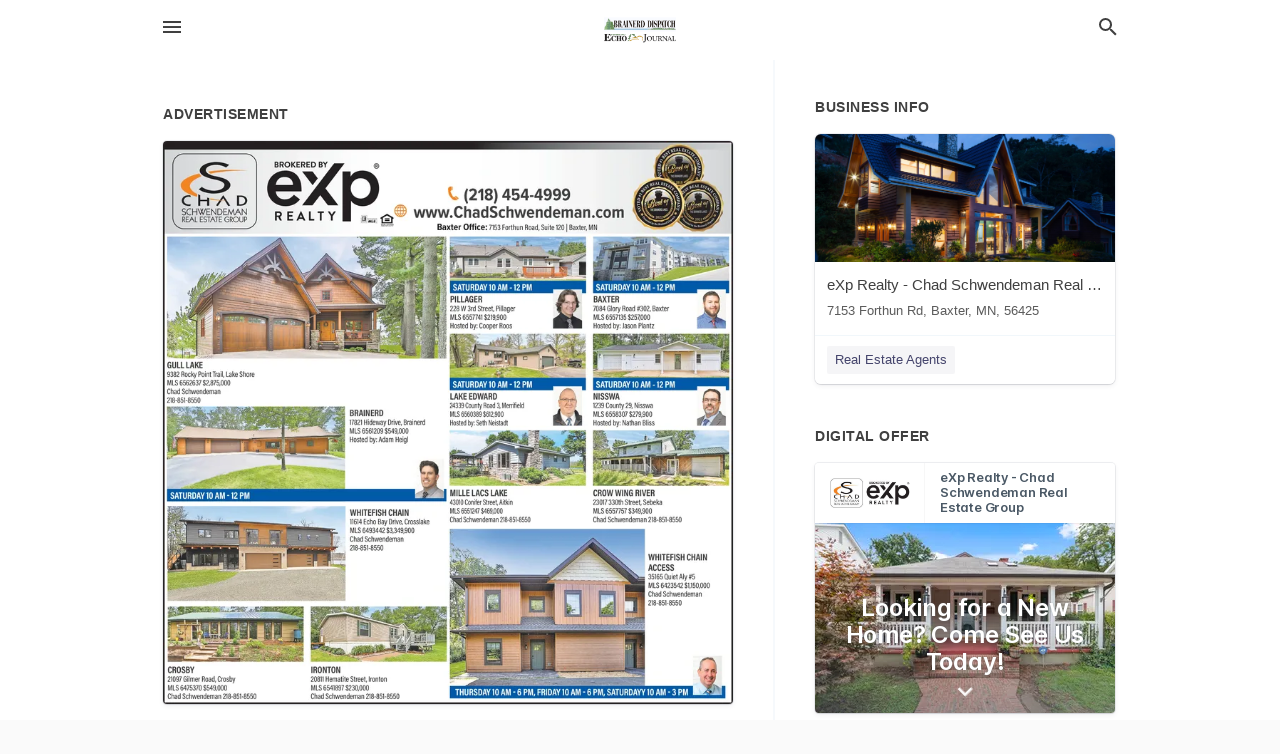

--- FILE ---
content_type: text/html; charset=utf-8
request_url: https://local.brainerddispatch.com/baxter-us-mn/exp-realty-chad-schwendeman-real-estate-group-218-454-4999/2024-07-12-12685495-s-chad-schwendeman-real-estate-group-brokered-by-exp-realty-218-454-4999-www-dot-chadschwendeman-dot-com-baxter-office-7153-forthun-road-suite-120-baxter-mn-gull-lake-9382-rocky-point-trail-lake-shore-mls-6562637-2875-dollars-000-chad-s
body_size: 8886
content:
<!DOCTYPE html>
<html lang="en" data-acm-directory="false">
  <head>
    <meta charset="utf-8">
    <meta name="viewport" content="initial-scale=1, width=device-width" />
    <!-- PWA Meta Tags -->
    <meta name="apple-mobile-web-app-capable" content="yes">
    <meta name="apple-mobile-web-app-status-bar-style" content="black-translucent">
    <meta name="apple-mobile-web-app-title" content="FRIDAY, JULY 12, 2024 Ad - eXp Realty - Chad Schwendeman Real Estate Group - Brainerd Dispatch">
    <link rel="apple-touch-icon" href="/directory-favicon.ico" />
    <!-- Primary Meta Tags -->
    <title>FRIDAY, JULY 12, 2024 Ad - eXp Realty - Chad Schwendeman Real Estate Group - Brainerd Dispatch</title>
    <meta name="title" content="FRIDAY, JULY 12, 2024 Ad - eXp Realty - Chad Schwendeman Real Estate Group - Brainerd Dispatch">
    <meta name="description" content="Real Estate Agents in 7153 Forthun Rd, Baxter, MN 56425">
    <link rel="shortcut icon" href="/directory-favicon.ico" />
    <meta itemprop="image" content="https://storage.googleapis.com/ownlocal-adforge-production/ads/12685495/large_images.webp">

    <!-- Open Graph / Facebook -->
    <meta property="og:url" content="https://local.brainerddispatch.com/baxter-us-mn/exp-realty-chad-schwendeman-real-estate-group-218-454-4999/[base64]">
    <meta property="og:type" content="website">
    <meta property="og:title" content="FRIDAY, JULY 12, 2024 Ad - eXp Realty - Chad Schwendeman Real Estate Group - Brainerd Dispatch">
    <meta property="og:description" content="Real Estate Agents in 7153 Forthun Rd, Baxter, MN 56425">
    <meta property="og:image" content="https://storage.googleapis.com/ownlocal-adforge-production/ads/12685495/large_images.webp">

    <!-- Twitter -->
    <meta property="twitter:url" content="https://local.brainerddispatch.com/baxter-us-mn/exp-realty-chad-schwendeman-real-estate-group-218-454-4999/[base64]">
    <meta property="twitter:title" content="FRIDAY, JULY 12, 2024 Ad - eXp Realty - Chad Schwendeman Real Estate Group - Brainerd Dispatch">
    <meta property="twitter:description" content="Real Estate Agents in 7153 Forthun Rd, Baxter, MN 56425">
    <meta property="twitter:image" content="https://storage.googleapis.com/ownlocal-adforge-production/ads/12685495/large_images.webp">
    <meta property="twitter:card" content="summary_large_image">


    <!-- Google Search Console -->
      <meta name="google-site-verification" content="jFd-5NQeu_Fxq_UnARl5al_9slnNhHKT1LBHT_qimOg" />


    <!-- Other Assets -->
      <link rel="stylesheet" href="https://unpkg.com/leaflet@1.6.0/dist/leaflet.css" integrity="sha512-xwE/Az9zrjBIphAcBb3F6JVqxf46+CDLwfLMHloNu6KEQCAWi6HcDUbeOfBIptF7tcCzusKFjFw2yuvEpDL9wQ==" crossorigin=""/>


    <!-- Google Analytics -->

    <link rel="stylesheet" media="screen" href="/assets/directory/index-625ebbc43c213a1a95e97871809bb1c7c764b7e3acf9db3a90d549597404474f.css" />
      <meta name="google-site-verification" content="oFeymWvM-ndSoPY1VcntrLMmuo7GgZkYWLEl7-LqrZY" />


    <script>
//<![CDATA[

      const MESEARCH_KEY = "";

//]]>
</script>
      <script src="/assets/directory/resources/jquery.min-a4ef3f56a89b3569946388ef171b1858effcfc18c06695b3b9cab47996be4986.js"></script>
      <link rel="stylesheet" media="screen" href="/assets/directory/materialdesignicons.min-aafad1dc342d5f4be026ca0942dc89d427725af25326ef4881f30e8d40bffe7e.css" />
  </head>

  <body class="preload" data-theme="">


    <style>
      :root {
        --color-link-alt: #6772E5 !important;
      }
    </style>

    <div class="blocker-banner" id="blocker-banner" style="display: none;">
      <div class="blocker-banner-interior">
        <span class="icon mdi mdi-alert"></span>
        <div class="blocker-banner-title">We notice you're using an ad blocker.</div>
        <div class="blocker-banner-text">Since the purpose of this site is to display digital ads, please disable your ad blocker to prevent content from breaking.</div>
        <span class="close mdi mdi-close"></span>
      </div>
    </div>

    <div class="wrapper">
      <div class="header ">
  <div class="header-main">
    <div class="container ">
      <style>
  body {
    font-family: "Arial", sans-serif;
  }
</style>
<a class="logo" href=/ aria-label="Business logo clickable to go to the home page">
    <img src="https://assets.secure.ownlocal.com/img/logos/1813/original_logos.png?1471468731" alt="Brainerd Dispatch">
</a>
<a class="mdi main-nav-item mdi-menu menu-container" aria-label="hamburger menu" aria-expanded="false" href="."></a>
<a class="mdi main-nav-item search-icon" style="right: 20px;left: auto;" href="." title="Search business collapsed">
  <svg class="magnify-icon" xmlns="http://www.w3.org/2000/svg" width="1em" height="1em" viewBox="0 0 24 24">
    <path fill="#404040" d="M9.5 3A6.5 6.5 0 0 1 16 9.5c0 1.61-.59 3.09-1.56 4.23l.27.27h.79l5 5l-1.5 1.5l-5-5v-.79l-.27-.27A6.52 6.52 0 0 1 9.5 16A6.5 6.5 0 0 1 3 9.5A6.5 6.5 0 0 1 9.5 3m0 2C7 5 5 7 5 9.5S7 14 9.5 14S14 12 14 9.5S12 5 9.5 5" />
  </svg>
  <svg class="ex-icon" xmlns="http://www.w3.org/2000/svg" width="1em" height="1em" viewBox="0 0 24 24">
    <path fill="#404040" d="M6.4 19L5 17.6l5.6-5.6L5 6.4L6.4 5l5.6 5.6L17.6 5L19 6.4L13.4 12l5.6 5.6l-1.4 1.4l-5.6-5.6z" />
  </svg>
</a>
<ul class="nav">
  <li><a href="/" aria-label="directory home"><span class="mdi mdi-home"></span><span>Directory Home</span></a></li>
  <li><a href="/shop-local" aria-label="shop local"><span class="mdi mdi-storefront"></span><span>Shop Local</span></a></li>
  <li>
    <li><a href="/offers" aria-label="offers"><span class="mdi mdi-picture-in-picture-top-right"></span><span>Offers</span></a></li>
    <li><a href="/ads" aria-label="printed ads"><span class="mdi mdi-newspaper"></span><span>Print Ads</span></a></li>
  <li><a href="/categories" aria-label="categories"><span class="mdi mdi-layers-outline"></span><span>Categories</span></a></li>
  <li>
    <a href="http://www.brainerddispatch.com/"  aria-label="newspaper name">
      <span class="mdi mdi-home-outline"></span><span>Brainerd Dispatch</span>
    </a>
  </li>
</ul>
<div class="header-search">
  <svg xmlns="http://www.w3.org/2000/svg" width="20px" height="20px" viewBox="0 2 25 25">
    <path fill="#404040" d="M9.5 3A6.5 6.5 0 0 1 16 9.5c0 1.61-.59 3.09-1.56 4.23l.27.27h.79l5 5l-1.5 1.5l-5-5v-.79l-.27-.27A6.52 6.52 0 0 1 9.5 16A6.5 6.5 0 0 1 3 9.5A6.5 6.5 0 0 1 9.5 3m0 2C7 5 5 7 5 9.5S7 14 9.5 14S14 12 14 9.5S12 5 9.5 5"></path>
  </svg>
    <form action="/businesses" accept-charset="UTF-8" method="get">
      <input class="search-box" autocomplete="off" type="text" placeholder="Search for businesses" name="q" value="" />
</form></div>

    </div>
  </div>
</div>


      <link rel="stylesheet" media="screen" href="/assets/directory/ads-8d4cbb0ac9ea355c871c5182567aa0470af4806c8332c30d07bd3d73e02b9029.css" />

<div class="page">
        <div id="details_ad_entity" class="columns" data-entity-id=12685495 data-entity-type="ad" data-controller="ads" data-action="show">
  <div class="column left-column">
    <div class="block">
      <div class="block-interior">
        <h3><span class="translation_missing" title="translation missing: en.directory.advertisement">Advertisement</span></h3>
        <img class="promo" src="https://assets.secure.ownlocal.com/img/uploads/12685495/large_images.webp" alt="Ad promo image large">
      </div>
    </div>
    <div class="block">
      <div class="block-interior">
          <ul class="specs">
              <li>
                  <h3>Published Date</h3>
                  <span>July 12, 2024</span>
                    <div class="expired-note">
                      This ad was originally published on this date and may contain an offer that is no longer valid. 
                      To learn more about this business and its most recent offers, 
                      <a href="/baxter-mn/exp-realty-chad-schwendeman-real-estate-group-218-454-4999">click here</a>.
                    </div>
              </li>
          </ul>
        </div>
      </div>
      <div class="block">
        <div class="block-interior">
          <div class="promo-text">
            <h3>Ad Text</h3>
            <div class="promo-text-interior">
            <p>S
CHAD
SCHWENDEMAN
REAL ESTATE GROUP
BROKERED BY
exp
REALTY
(218) 454-4999
www.ChadSchwendeman.com
Baxter Office: 7153 Forthun Road, Suite 120 | Baxter, MN
GULL LAKE
9382 Rocky Point Trail, Lake Shore
MLS 6562637 $2,875,000
Chad Schwendeman
218-851-8550
BEST REAL
ESTATE
Best of
Beat of
SATURDAY 10 AM - 12 PM
PILLAGER
228 W 3rd Street, Pillager
MLS 6557741 $219,900
Hosted by: Cooper Roos
SATURDAY 10 AM - 12 PM
BAXTER
7084 Glory Road #302, Baxter
MLS 6557135 $257000
Hosted by: Jason Plantz
BRAINERD
17821 Hideway Drive, Brainerd
MLS 6561209 $549,000
Hosted by: Adam Heigl
SATURDAY 10 AM-12 PM
LAKE EDWARD
24339 County Road 3, Merrifield
MLS 6560389 $612,900
Hosted by: Seth Neistadt
SATURDAY 10 AM - 12 PM
NISSWA
1239 County 29, Nisswa
MLS 6558307 $279,900
Hosted by: Nathan Bliss
SATURDAY 10 AM - 12 PM
WHITEFISH CHAIN
11614 Echo Bay Drive, Crosslake
MLS 6493442 $3,349,900
Chad Schwendeman
218-851-8550
MILLE LACS LAKE
43010 Conifer Street, Aitkin
MLS 6551247 $469,000
Chad Schwendeman 218-851-8550
CROW WING RIVER
23017 330th Street, Sebeka
MLS 6557757 $349,900
Chad Schwendeman 218-851-8550
WHITEFISH CHAIN
ACCESS
35165 Quiet Aly #5
MLS 6423542 $1,150,000
Chad Schwendeman
218-851-8550
CROSBY
21097 Gilmer Road, Crosby
MLS 6475370 $549,000
Chad Schwendeman 218-851-8550
IRONTON
20811 Hematite Street, Ironton
MLS 6541897 $230,000
Chad Schwendeman 218-851-8550
THURSDAY 10 AM - 6 PM, FRIDAY 10 AM - 6 PM, SATURDAYY 10 AM - 3 PM S CHAD SCHWENDEMAN REAL ESTATE GROUP BROKERED BY exp REALTY ( 218 ) 454-4999 www.ChadSchwendeman.com Baxter Office : 7153 Forthun Road , Suite 120 | Baxter , MN GULL LAKE 9382 Rocky Point Trail , Lake Shore MLS 6562637 $ 2,875,000 Chad Schwendeman 218-851-8550 BEST REAL ESTATE Best of Beat of SATURDAY 10 AM - 12 PM PILLAGER 228 W 3rd Street , Pillager MLS 6557741 $ 219,900 Hosted by : Cooper Roos SATURDAY 10 AM - 12 PM BAXTER 7084 Glory Road # 302 , Baxter MLS 6557135 $ 257000 Hosted by : Jason Plantz BRAINERD 17821 Hideway Drive , Brainerd MLS 6561209 $ 549,000 Hosted by : Adam Heigl SATURDAY 10 AM - 12 PM LAKE EDWARD 24339 County Road 3 , Merrifield MLS 6560389 $ 612,900 Hosted by : Seth Neistadt SATURDAY 10 AM - 12 PM NISSWA 1239 County 29 , Nisswa MLS 6558307 $ 279,900 Hosted by : Nathan Bliss SATURDAY 10 AM - 12 PM WHITEFISH CHAIN 11614 Echo Bay Drive , Crosslake MLS 6493442 $ 3,349,900 Chad Schwendeman 218-851-8550 MILLE LACS LAKE 43010 Conifer Street , Aitkin MLS 6551247 $ 469,000 Chad Schwendeman 218-851-8550 CROW WING RIVER 23017 330th Street , Sebeka MLS 6557757 $ 349,900 Chad Schwendeman 218-851-8550 WHITEFISH CHAIN ACCESS 35165 Quiet Aly # 5 MLS 6423542 $ 1,150,000 Chad Schwendeman 218-851-8550 CROSBY 21097 Gilmer Road , Crosby MLS 6475370 $ 549,000 Chad Schwendeman 218-851-8550 IRONTON 20811 Hematite Street , Ironton MLS 6541897 $ 230,000 Chad Schwendeman 218-851-8550 THURSDAY 10 AM - 6 PM , FRIDAY 10 AM - 6 PM , SATURDAYY 10 AM - 3 PM</p>
          </div>
        </div>
      </div>
    </div>
  </div>
  <div class="column right-column">
    <div class="block">
      <div class="block-interior">
          <h3>Business Info</h3>
          <ul id="businesses_entity" class="cards" style="margin-bottom: 15px;">
              
<li class="" data-entity-id="69386737" data-name="eXp Realty - Chad Schwendeman Real Estate Group" data-entity-type="business" data-controller="ads" data-action="show">
  <a itemscope itemtype="http://schema.org/LocalBusiness" class="card-top" href="/baxter-mn/exp-realty-chad-schwendeman-real-estate-group-218-454-4999" title="eXp Realty - Chad Schwendeman Real Estate Group" aria-label="eXp Realty - Chad Schwendeman Real Estate Group 7153 Forthun Rd, Baxter, MN, 56425" >
    <div
      class="image "
        style= "background-image: url('https://storage.googleapis.com/ownlocal-adforge-production/backgrounds/bank/photo-1568605114967-8130f3a36994/full.webp');"
    >
    </div>
    <div class="card-info">
      <div itemprop="name" class="name">eXp Realty - Chad Schwendeman Real Estate Group</div>
      <span itemprop="address" itemscope itemtype="http://schema.org/PostalAddress">
        <div itemprop="streetAddress" class="details">7153 Forthun Rd, Baxter, MN, 56425</div>
      </span>
    </div>
  </a>
  <div class="card-bottom">

    
<a class="tag" href="/categories/real-estate/real-estate-agents">
  Real Estate Agents
</a>

  </div>
</li>

          </ul>
        <h3>Digital Offer</h3>
          <ul id="offers_entity">
            <li data-entity-id="2000265" data-entity-type="origami" data-controller="ads" data-action="show">
              <div class="origami">
  <iframe src="https://origami.secure.ownlocal.com/origami_unit/index.html?id=08d8c82b-074b-427c-bcad-fb06a723aec2&amp;adType=origami" title='Origami widget number: 2000265' ></iframe>
</div>

            </li>
          </ul>
      </div>
    </div>
  </div>
  <div class="clear">
  </div>
</div>



        <section>
            
<section>
  <div class="container">
    <h2>OTHER PRINT ADS</h2>
    <div id="carouselads" class="cards carousel promos">
      <div title="left arrow icon" class="control previous"><span class="mdi"><svg xmlns="http://www.w3.org/2000/svg" width="1em" height="1em" viewBox="0 0 24 24"><path fill="currentColor" d="M15.41 16.58L10.83 12l4.58-4.59L14 6l-6 6l6 6z"/></svg></span></div>
      <div title="right arrow icon" class="control next"><span class="mdi"><svg xmlns="http://www.w3.org/2000/svg" width="1em" height="1em" viewBox="0 0 24 24"><path fill="currentColor" d="M8.59 16.58L13.17 12L8.59 7.41L10 6l6 6l-6 6z"/></svg></span></div>
      <div class="stage active">
        <ul id="ads_entity">
          
<li data-entity-id="12951211" data-entity-type="ad" data-controller="ads" data-action="show">
  <a class="card-top" href="/baxter-mn/exp-realty-chad-schwendeman-real-estate-group-218-454-4999/[base64]" aria-label="01/16/26">
    <div class="image "
        style="background-image: url('https://assets.secure.ownlocal.com/img/uploads/12951211/hover_images.webp');"
    ></div>
    <div class="card-info">
      <div
        class="details"
        data-ad-start-date='01/16/26'
        data-business-name='eXp Realty - Chad Schwendeman Real Estate Group'
        data-business-address='7153 Forthun Rd'
        data-business-city='Baxter'
        data-business-state='MN'
        data-business-phone='+12184544999'
        data-business-website='https://chadschwendeman.com/'
        data-business-profile='/baxter-mn/exp-realty-chad-schwendeman-real-estate-group-218-454-4999'
      >
        <span class="mdi mdi-calendar"></span>01/16/26
      </div>
    </div>
  </a>
</li>

<li data-entity-id="12947828" data-entity-type="ad" data-controller="ads" data-action="show">
  <a class="card-top" href="/baxter-mn/exp-realty-chad-schwendeman-real-estate-group-218-454-4999/[base64]" aria-label="01/09/26">
    <div class="image "
        style="background-image: url('https://assets.secure.ownlocal.com/img/uploads/12947828/hover_images.webp');"
    ></div>
    <div class="card-info">
      <div
        class="details"
        data-ad-start-date='01/09/26'
        data-business-name='eXp Realty - Chad Schwendeman Real Estate Group'
        data-business-address='7153 Forthun Rd'
        data-business-city='Baxter'
        data-business-state='MN'
        data-business-phone='+12184544999'
        data-business-website='https://chadschwendeman.com/'
        data-business-profile='/baxter-mn/exp-realty-chad-schwendeman-real-estate-group-218-454-4999'
      >
        <span class="mdi mdi-calendar"></span>01/09/26
      </div>
    </div>
  </a>
</li>

<li data-entity-id="12944637" data-entity-type="ad" data-controller="ads" data-action="show">
  <a class="card-top" href="/baxter-mn/exp-realty-chad-schwendeman-real-estate-group-218-454-4999/[base64]" aria-label="01/02/26">
    <div class="image "
        style="background-image: url('https://assets.secure.ownlocal.com/img/uploads/12944637/hover_images.webp');"
    ></div>
    <div class="card-info">
      <div
        class="details"
        data-ad-start-date='01/02/26'
        data-business-name='eXp Realty - Chad Schwendeman Real Estate Group'
        data-business-address='7153 Forthun Rd'
        data-business-city='Baxter'
        data-business-state='MN'
        data-business-phone='+12184544999'
        data-business-website='https://chadschwendeman.com/'
        data-business-profile='/baxter-mn/exp-realty-chad-schwendeman-real-estate-group-218-454-4999'
      >
        <span class="mdi mdi-calendar"></span>01/02/26
      </div>
    </div>
  </a>
</li>

<li data-entity-id="12942721" data-entity-type="ad" data-controller="ads" data-action="show">
  <a class="card-top" href="/baxter-mn/exp-realty-chad-schwendeman-real-estate-group-218-454-4999/[base64]" aria-label="12/26/25">
    <div class="image "
        style="background-image: url('https://assets.secure.ownlocal.com/img/uploads/12942721/hover_images.webp');"
    ></div>
    <div class="card-info">
      <div
        class="details"
        data-ad-start-date='12/26/25'
        data-business-name='eXp Realty - Chad Schwendeman Real Estate Group'
        data-business-address='7153 Forthun Rd'
        data-business-city='Baxter'
        data-business-state='MN'
        data-business-phone='+12184544999'
        data-business-website='https://chadschwendeman.com/'
        data-business-profile='/baxter-mn/exp-realty-chad-schwendeman-real-estate-group-218-454-4999'
      >
        <span class="mdi mdi-calendar"></span>12/26/25
      </div>
    </div>
  </a>
</li>

<li data-entity-id="12940353" data-entity-type="ad" data-controller="ads" data-action="show">
  <a class="card-top" href="/baxter-mn/exp-realty-chad-schwendeman-real-estate-group-218-454-4999/[base64]" aria-label="12/19/25">
    <div class="image "
        style="background-image: url('https://assets.secure.ownlocal.com/img/uploads/12940353/hover_images.webp');"
    ></div>
    <div class="card-info">
      <div
        class="details"
        data-ad-start-date='12/19/25'
        data-business-name='eXp Realty - Chad Schwendeman Real Estate Group'
        data-business-address='7153 Forthun Rd'
        data-business-city='Baxter'
        data-business-state='MN'
        data-business-phone='+12184544999'
        data-business-website='https://chadschwendeman.com/'
        data-business-profile='/baxter-mn/exp-realty-chad-schwendeman-real-estate-group-218-454-4999'
      >
        <span class="mdi mdi-calendar"></span>12/19/25
      </div>
    </div>
  </a>
</li>

        </ul>
      </div>
        <div class="stage">
          <ul id="ads_entity">
            
<li data-entity-id="12936374" data-entity-type="ad" data-controller="ads" data-action="show">
  <a class="card-top" href="/baxter-mn/exp-realty-chad-schwendeman-real-estate-group-218-454-4999/[base64]" aria-label="12/12/25">
    <div class="image "
        style="background-image: url('https://assets.secure.ownlocal.com/img/uploads/12936374/hover_images.webp');"
    ></div>
    <div class="card-info">
      <div
        class="details"
        data-ad-start-date='12/12/25'
        data-business-name='eXp Realty - Chad Schwendeman Real Estate Group'
        data-business-address='7153 Forthun Rd'
        data-business-city='Baxter'
        data-business-state='MN'
        data-business-phone='+12184544999'
        data-business-website='https://chadschwendeman.com/'
        data-business-profile='/baxter-mn/exp-realty-chad-schwendeman-real-estate-group-218-454-4999'
      >
        <span class="mdi mdi-calendar"></span>12/12/25
      </div>
    </div>
  </a>
</li>

<li data-entity-id="12931957" data-entity-type="ad" data-controller="ads" data-action="show">
  <a class="card-top" href="/baxter-mn/exp-realty-chad-schwendeman-real-estate-group-218-454-4999/[base64]" aria-label="12/05/25">
    <div class="image "
        style="background-image: url('https://assets.secure.ownlocal.com/img/uploads/12931957/hover_images.webp');"
    ></div>
    <div class="card-info">
      <div
        class="details"
        data-ad-start-date='12/05/25'
        data-business-name='eXp Realty - Chad Schwendeman Real Estate Group'
        data-business-address='7153 Forthun Rd'
        data-business-city='Baxter'
        data-business-state='MN'
        data-business-phone='+12184544999'
        data-business-website='https://chadschwendeman.com/'
        data-business-profile='/baxter-mn/exp-realty-chad-schwendeman-real-estate-group-218-454-4999'
      >
        <span class="mdi mdi-calendar"></span>12/05/25
      </div>
    </div>
  </a>
</li>

<li data-entity-id="12927890" data-entity-type="ad" data-controller="ads" data-action="show">
  <a class="card-top" href="/baxter-mn/exp-realty-chad-schwendeman-real-estate-group-218-454-4999/[base64]" aria-label="11/28/25">
    <div class="image "
        style="background-image: url('https://assets.secure.ownlocal.com/img/uploads/12927890/hover_images.webp');"
    ></div>
    <div class="card-info">
      <div
        class="details"
        data-ad-start-date='11/28/25'
        data-business-name='eXp Realty - Chad Schwendeman Real Estate Group'
        data-business-address='7153 Forthun Rd'
        data-business-city='Baxter'
        data-business-state='MN'
        data-business-phone='+12184544999'
        data-business-website='https://chadschwendeman.com/'
        data-business-profile='/baxter-mn/exp-realty-chad-schwendeman-real-estate-group-218-454-4999'
      >
        <span class="mdi mdi-calendar"></span>11/28/25
      </div>
    </div>
  </a>
</li>

<li data-entity-id="12923147" data-entity-type="ad" data-controller="ads" data-action="show">
  <a class="card-top" href="/baxter-mn/exp-realty-chad-schwendeman-real-estate-group-218-454-4999/[base64]" aria-label="11/21/25">
    <div class="image "
        style="background-image: url('https://assets.secure.ownlocal.com/img/uploads/12923147/hover_images.webp');"
    ></div>
    <div class="card-info">
      <div
        class="details"
        data-ad-start-date='11/21/25'
        data-business-name='eXp Realty - Chad Schwendeman Real Estate Group'
        data-business-address='7153 Forthun Rd'
        data-business-city='Baxter'
        data-business-state='MN'
        data-business-phone='+12184544999'
        data-business-website='https://chadschwendeman.com/'
        data-business-profile='/baxter-mn/exp-realty-chad-schwendeman-real-estate-group-218-454-4999'
      >
        <span class="mdi mdi-calendar"></span>11/21/25
      </div>
    </div>
  </a>
</li>

<li data-entity-id="12918460" data-entity-type="ad" data-controller="ads" data-action="show">
  <a class="card-top" href="/baxter-mn/exp-realty-chad-schwendeman-real-estate-group-218-454-4999/[base64]" aria-label="11/14/25">
    <div class="image "
        style="background-image: url('https://assets.secure.ownlocal.com/img/uploads/12918460/hover_images.webp');"
    ></div>
    <div class="card-info">
      <div
        class="details"
        data-ad-start-date='11/14/25'
        data-business-name='eXp Realty - Chad Schwendeman Real Estate Group'
        data-business-address='7153 Forthun Rd'
        data-business-city='Baxter'
        data-business-state='MN'
        data-business-phone='+12184544999'
        data-business-website='https://chadschwendeman.com/'
        data-business-profile='/baxter-mn/exp-realty-chad-schwendeman-real-estate-group-218-454-4999'
      >
        <span class="mdi mdi-calendar"></span>11/14/25
      </div>
    </div>
  </a>
</li>

          </ul>
        </div>
        <div class="stage">
          <ul id="ads_entity">
            
<li data-entity-id="12914023" data-entity-type="ad" data-controller="ads" data-action="show">
  <a class="card-top" href="/baxter-mn/exp-realty-chad-schwendeman-real-estate-group-218-454-4999/[base64]" aria-label="11/07/25">
    <div class="image "
        style="background-image: url('https://assets.secure.ownlocal.com/img/uploads/12914023/hover_images.webp');"
    ></div>
    <div class="card-info">
      <div
        class="details"
        data-ad-start-date='11/07/25'
        data-business-name='eXp Realty - Chad Schwendeman Real Estate Group'
        data-business-address='7153 Forthun Rd'
        data-business-city='Baxter'
        data-business-state='MN'
        data-business-phone='+12184544999'
        data-business-website='https://chadschwendeman.com/'
        data-business-profile='/baxter-mn/exp-realty-chad-schwendeman-real-estate-group-218-454-4999'
      >
        <span class="mdi mdi-calendar"></span>11/07/25
      </div>
    </div>
  </a>
</li>

<li data-entity-id="12909360" data-entity-type="ad" data-controller="ads" data-action="show">
  <a class="card-top" href="/baxter-mn/exp-realty-chad-schwendeman-real-estate-group-218-454-4999/[base64]" aria-label="10/31/25">
    <div class="image "
        style="background-image: url('https://assets.secure.ownlocal.com/img/uploads/12909360/hover_images.webp');"
    ></div>
    <div class="card-info">
      <div
        class="details"
        data-ad-start-date='10/31/25'
        data-business-name='eXp Realty - Chad Schwendeman Real Estate Group'
        data-business-address='7153 Forthun Rd'
        data-business-city='Baxter'
        data-business-state='MN'
        data-business-phone='+12184544999'
        data-business-website='https://chadschwendeman.com/'
        data-business-profile='/baxter-mn/exp-realty-chad-schwendeman-real-estate-group-218-454-4999'
      >
        <span class="mdi mdi-calendar"></span>10/31/25
      </div>
    </div>
  </a>
</li>

<li data-entity-id="12905073" data-entity-type="ad" data-controller="ads" data-action="show">
  <a class="card-top" href="/baxter-mn/exp-realty-chad-schwendeman-real-estate-group-218-454-4999/[base64]" aria-label="10/24/25">
    <div class="image "
        style="background-image: url('https://assets.secure.ownlocal.com/img/uploads/12905073/hover_images.webp');"
    ></div>
    <div class="card-info">
      <div
        class="details"
        data-ad-start-date='10/24/25'
        data-business-name='eXp Realty - Chad Schwendeman Real Estate Group'
        data-business-address='7153 Forthun Rd'
        data-business-city='Baxter'
        data-business-state='MN'
        data-business-phone='+12184544999'
        data-business-website='https://chadschwendeman.com/'
        data-business-profile='/baxter-mn/exp-realty-chad-schwendeman-real-estate-group-218-454-4999'
      >
        <span class="mdi mdi-calendar"></span>10/24/25
      </div>
    </div>
  </a>
</li>

<li data-entity-id="12890141" data-entity-type="ad" data-controller="ads" data-action="show">
  <a class="card-top" href="/baxter-mn/exp-realty-chad-schwendeman-real-estate-group-218-454-4999/[base64]" aria-label="10/17/25">
    <div class="image "
        style="background-image: url('https://assets.secure.ownlocal.com/img/uploads/12890141/hover_images.webp');"
    ></div>
    <div class="card-info">
      <div
        class="details"
        data-ad-start-date='10/17/25'
        data-business-name='eXp Realty - Chad Schwendeman Real Estate Group'
        data-business-address='7153 Forthun Rd'
        data-business-city='Baxter'
        data-business-state='MN'
        data-business-phone='+12184544999'
        data-business-website='https://chadschwendeman.com/'
        data-business-profile='/baxter-mn/exp-realty-chad-schwendeman-real-estate-group-218-454-4999'
      >
        <span class="mdi mdi-calendar"></span>10/17/25
      </div>
    </div>
  </a>
</li>

<li data-entity-id="12883438" data-entity-type="ad" data-controller="ads" data-action="show">
  <a class="card-top" href="/baxter-mn/exp-realty-chad-schwendeman-real-estate-group-218-454-4999/[base64]" aria-label="10/10/25">
    <div class="image "
        style="background-image: url('https://assets.secure.ownlocal.com/img/uploads/12883438/hover_images.webp');"
    ></div>
    <div class="card-info">
      <div
        class="details"
        data-ad-start-date='10/10/25'
        data-business-name='eXp Realty - Chad Schwendeman Real Estate Group'
        data-business-address='7153 Forthun Rd'
        data-business-city='Baxter'
        data-business-state='MN'
        data-business-phone='+12184544999'
        data-business-website='https://chadschwendeman.com/'
        data-business-profile='/baxter-mn/exp-realty-chad-schwendeman-real-estate-group-218-454-4999'
      >
        <span class="mdi mdi-calendar"></span>10/10/25
      </div>
    </div>
  </a>
</li>

          </ul>
        </div>
        <div class="stage">
          <ul id="ads_entity">
            
<li data-entity-id="12879683" data-entity-type="ad" data-controller="ads" data-action="show">
  <a class="card-top" href="/baxter-mn/exp-realty-chad-schwendeman-real-estate-group-218-454-4999/[base64]" aria-label="10/03/25">
    <div class="image "
        style="background-image: url('https://assets.secure.ownlocal.com/img/uploads/12879683/hover_images.webp');"
    ></div>
    <div class="card-info">
      <div
        class="details"
        data-ad-start-date='10/03/25'
        data-business-name='eXp Realty - Chad Schwendeman Real Estate Group'
        data-business-address='7153 Forthun Rd'
        data-business-city='Baxter'
        data-business-state='MN'
        data-business-phone='+12184544999'
        data-business-website='https://chadschwendeman.com/'
        data-business-profile='/baxter-mn/exp-realty-chad-schwendeman-real-estate-group-218-454-4999'
      >
        <span class="mdi mdi-calendar"></span>10/03/25
      </div>
    </div>
  </a>
</li>

<li data-entity-id="12876446" data-entity-type="ad" data-controller="ads" data-action="show">
  <a class="card-top" href="/baxter-mn/exp-realty-chad-schwendeman-real-estate-group-218-454-4999/[base64]" aria-label="09/26/25">
    <div class="image "
        style="background-image: url('https://assets.secure.ownlocal.com/img/uploads/12876446/hover_images.webp');"
    ></div>
    <div class="card-info">
      <div
        class="details"
        data-ad-start-date='09/26/25'
        data-business-name='eXp Realty - Chad Schwendeman Real Estate Group'
        data-business-address='7153 Forthun Rd'
        data-business-city='Baxter'
        data-business-state='MN'
        data-business-phone='+12184544999'
        data-business-website='https://chadschwendeman.com/'
        data-business-profile='/baxter-mn/exp-realty-chad-schwendeman-real-estate-group-218-454-4999'
      >
        <span class="mdi mdi-calendar"></span>09/26/25
      </div>
    </div>
  </a>
</li>

<li data-entity-id="12873346" data-entity-type="ad" data-controller="ads" data-action="show">
  <a class="card-top" href="/baxter-mn/exp-realty-chad-schwendeman-real-estate-group-218-454-4999/[base64]" aria-label="09/19/25">
    <div class="image "
        style="background-image: url('https://assets.secure.ownlocal.com/img/uploads/12873346/hover_images.webp');"
    ></div>
    <div class="card-info">
      <div
        class="details"
        data-ad-start-date='09/19/25'
        data-business-name='eXp Realty - Chad Schwendeman Real Estate Group'
        data-business-address='7153 Forthun Rd'
        data-business-city='Baxter'
        data-business-state='MN'
        data-business-phone='+12184544999'
        data-business-website='https://chadschwendeman.com/'
        data-business-profile='/baxter-mn/exp-realty-chad-schwendeman-real-estate-group-218-454-4999'
      >
        <span class="mdi mdi-calendar"></span>09/19/25
      </div>
    </div>
  </a>
</li>

<li data-entity-id="12870309" data-entity-type="ad" data-controller="ads" data-action="show">
  <a class="card-top" href="/baxter-mn/exp-realty-chad-schwendeman-real-estate-group-218-454-4999/[base64]" aria-label="09/12/25">
    <div class="image "
        style="background-image: url('https://assets.secure.ownlocal.com/img/uploads/12870309/hover_images.webp');"
    ></div>
    <div class="card-info">
      <div
        class="details"
        data-ad-start-date='09/12/25'
        data-business-name='eXp Realty - Chad Schwendeman Real Estate Group'
        data-business-address='7153 Forthun Rd'
        data-business-city='Baxter'
        data-business-state='MN'
        data-business-phone='+12184544999'
        data-business-website='https://chadschwendeman.com/'
        data-business-profile='/baxter-mn/exp-realty-chad-schwendeman-real-estate-group-218-454-4999'
      >
        <span class="mdi mdi-calendar"></span>09/12/25
      </div>
    </div>
  </a>
</li>

<li data-entity-id="12867624" data-entity-type="ad" data-controller="ads" data-action="show">
  <a class="card-top" href="/baxter-mn/exp-realty-chad-schwendeman-real-estate-group-218-454-4999/[base64]" aria-label="09/05/25">
    <div class="image "
        style="background-image: url('https://assets.secure.ownlocal.com/img/uploads/12867624/hover_images.webp');"
    ></div>
    <div class="card-info">
      <div
        class="details"
        data-ad-start-date='09/05/25'
        data-business-name='eXp Realty - Chad Schwendeman Real Estate Group'
        data-business-address='7153 Forthun Rd'
        data-business-city='Baxter'
        data-business-state='MN'
        data-business-phone='+12184544999'
        data-business-website='https://chadschwendeman.com/'
        data-business-profile='/baxter-mn/exp-realty-chad-schwendeman-real-estate-group-218-454-4999'
      >
        <span class="mdi mdi-calendar"></span>09/05/25
      </div>
    </div>
  </a>
</li>

          </ul>
        </div>
        <div class="stage">
          <ul id="ads_entity">
            
<li data-entity-id="12864862" data-entity-type="ad" data-controller="ads" data-action="show">
  <a class="card-top" href="/baxter-mn/exp-realty-chad-schwendeman-real-estate-group-218-454-4999/[base64]" aria-label="08/29/25">
    <div class="image "
        style="background-image: url('https://assets.secure.ownlocal.com/img/uploads/12864862/hover_images.webp');"
    ></div>
    <div class="card-info">
      <div
        class="details"
        data-ad-start-date='08/29/25'
        data-business-name='eXp Realty - Chad Schwendeman Real Estate Group'
        data-business-address='7153 Forthun Rd'
        data-business-city='Baxter'
        data-business-state='MN'
        data-business-phone='+12184544999'
        data-business-website='https://chadschwendeman.com/'
        data-business-profile='/baxter-mn/exp-realty-chad-schwendeman-real-estate-group-218-454-4999'
      >
        <span class="mdi mdi-calendar"></span>08/29/25
      </div>
    </div>
  </a>
</li>

<li data-entity-id="12862274" data-entity-type="ad" data-controller="ads" data-action="show">
  <a class="card-top" href="/baxter-mn/exp-realty-chad-schwendeman-real-estate-group-218-454-4999/[base64]" aria-label="08/22/25">
    <div class="image "
        style="background-image: url('https://assets.secure.ownlocal.com/img/uploads/12862274/hover_images.webp');"
    ></div>
    <div class="card-info">
      <div
        class="details"
        data-ad-start-date='08/22/25'
        data-business-name='eXp Realty - Chad Schwendeman Real Estate Group'
        data-business-address='7153 Forthun Rd'
        data-business-city='Baxter'
        data-business-state='MN'
        data-business-phone='+12184544999'
        data-business-website='https://chadschwendeman.com/'
        data-business-profile='/baxter-mn/exp-realty-chad-schwendeman-real-estate-group-218-454-4999'
      >
        <span class="mdi mdi-calendar"></span>08/22/25
      </div>
    </div>
  </a>
</li>

<li data-entity-id="12859397" data-entity-type="ad" data-controller="ads" data-action="show">
  <a class="card-top" href="/baxter-mn/exp-realty-chad-schwendeman-real-estate-group-218-454-4999/[base64]" aria-label="08/15/25">
    <div class="image "
        style="background-image: url('https://assets.secure.ownlocal.com/img/uploads/12859397/hover_images.webp');"
    ></div>
    <div class="card-info">
      <div
        class="details"
        data-ad-start-date='08/15/25'
        data-business-name='eXp Realty - Chad Schwendeman Real Estate Group'
        data-business-address='7153 Forthun Rd'
        data-business-city='Baxter'
        data-business-state='MN'
        data-business-phone='+12184544999'
        data-business-website='https://chadschwendeman.com/'
        data-business-profile='/baxter-mn/exp-realty-chad-schwendeman-real-estate-group-218-454-4999'
      >
        <span class="mdi mdi-calendar"></span>08/15/25
      </div>
    </div>
  </a>
</li>

<li data-entity-id="12856971" data-entity-type="ad" data-controller="ads" data-action="show">
  <a class="card-top" href="/baxter-mn/exp-realty-chad-schwendeman-real-estate-group-218-454-4999/[base64]" aria-label="08/08/25">
    <div class="image "
        style="background-image: url('https://assets.secure.ownlocal.com/img/uploads/12856971/hover_images.webp');"
    ></div>
    <div class="card-info">
      <div
        class="details"
        data-ad-start-date='08/08/25'
        data-business-name='eXp Realty - Chad Schwendeman Real Estate Group'
        data-business-address='7153 Forthun Rd'
        data-business-city='Baxter'
        data-business-state='MN'
        data-business-phone='+12184544999'
        data-business-website='https://chadschwendeman.com/'
        data-business-profile='/baxter-mn/exp-realty-chad-schwendeman-real-estate-group-218-454-4999'
      >
        <span class="mdi mdi-calendar"></span>08/08/25
      </div>
    </div>
  </a>
</li>

<li data-entity-id="12854066" data-entity-type="ad" data-controller="ads" data-action="show">
  <a class="card-top" href="/baxter-mn/exp-realty-chad-schwendeman-real-estate-group-218-454-4999/[base64]" aria-label="08/01/25">
    <div class="image "
        style="background-image: url('https://assets.secure.ownlocal.com/img/uploads/12854066/hover_images.webp');"
    ></div>
    <div class="card-info">
      <div
        class="details"
        data-ad-start-date='08/01/25'
        data-business-name='eXp Realty - Chad Schwendeman Real Estate Group'
        data-business-address='7153 Forthun Rd'
        data-business-city='Baxter'
        data-business-state='MN'
        data-business-phone='+12184544999'
        data-business-website='https://chadschwendeman.com/'
        data-business-profile='/baxter-mn/exp-realty-chad-schwendeman-real-estate-group-218-454-4999'
      >
        <span class="mdi mdi-calendar"></span>08/01/25
      </div>
    </div>
  </a>
</li>

          </ul>
        </div>
        <div class="stage">
          <ul id="ads_entity">
            
<li data-entity-id="12850807" data-entity-type="ad" data-controller="ads" data-action="show">
  <a class="card-top" href="/baxter-mn/exp-realty-chad-schwendeman-real-estate-group-218-454-4999/[base64]" aria-label="07/25/25">
    <div class="image "
        style="background-image: url('https://assets.secure.ownlocal.com/img/uploads/12850807/hover_images.webp');"
    ></div>
    <div class="card-info">
      <div
        class="details"
        data-ad-start-date='07/25/25'
        data-business-name='eXp Realty - Chad Schwendeman Real Estate Group'
        data-business-address='7153 Forthun Rd'
        data-business-city='Baxter'
        data-business-state='MN'
        data-business-phone='+12184544999'
        data-business-website='https://chadschwendeman.com/'
        data-business-profile='/baxter-mn/exp-realty-chad-schwendeman-real-estate-group-218-454-4999'
      >
        <span class="mdi mdi-calendar"></span>07/25/25
      </div>
    </div>
  </a>
</li>

<li data-entity-id="12848150" data-entity-type="ad" data-controller="ads" data-action="show">
  <a class="card-top" href="/baxter-mn/exp-realty-chad-schwendeman-real-estate-group-218-454-4999/[base64]" aria-label="07/18/25">
    <div class="image "
        style="background-image: url('https://assets.secure.ownlocal.com/img/uploads/12848150/hover_images.webp');"
    ></div>
    <div class="card-info">
      <div
        class="details"
        data-ad-start-date='07/18/25'
        data-business-name='eXp Realty - Chad Schwendeman Real Estate Group'
        data-business-address='7153 Forthun Rd'
        data-business-city='Baxter'
        data-business-state='MN'
        data-business-phone='+12184544999'
        data-business-website='https://chadschwendeman.com/'
        data-business-profile='/baxter-mn/exp-realty-chad-schwendeman-real-estate-group-218-454-4999'
      >
        <span class="mdi mdi-calendar"></span>07/18/25
      </div>
    </div>
  </a>
</li>

<li data-entity-id="12845585" data-entity-type="ad" data-controller="ads" data-action="show">
  <a class="card-top" href="/baxter-mn/exp-realty-chad-schwendeman-real-estate-group-218-454-4999/[base64]" aria-label="07/11/25">
    <div class="image "
        style="background-image: url('https://assets.secure.ownlocal.com/img/uploads/12845585/hover_images.webp');"
    ></div>
    <div class="card-info">
      <div
        class="details"
        data-ad-start-date='07/11/25'
        data-business-name='eXp Realty - Chad Schwendeman Real Estate Group'
        data-business-address='7153 Forthun Rd'
        data-business-city='Baxter'
        data-business-state='MN'
        data-business-phone='+12184544999'
        data-business-website='https://chadschwendeman.com/'
        data-business-profile='/baxter-mn/exp-realty-chad-schwendeman-real-estate-group-218-454-4999'
      >
        <span class="mdi mdi-calendar"></span>07/11/25
      </div>
    </div>
  </a>
</li>

<li data-entity-id="12842984" data-entity-type="ad" data-controller="ads" data-action="show">
  <a class="card-top" href="/baxter-mn/exp-realty-chad-schwendeman-real-estate-group-218-454-4999/[base64]" aria-label="07/04/25">
    <div class="image "
        style="background-image: url('https://assets.secure.ownlocal.com/img/uploads/12842984/hover_images.webp');"
    ></div>
    <div class="card-info">
      <div
        class="details"
        data-ad-start-date='07/04/25'
        data-business-name='eXp Realty - Chad Schwendeman Real Estate Group'
        data-business-address='7153 Forthun Rd'
        data-business-city='Baxter'
        data-business-state='MN'
        data-business-phone='+12184544999'
        data-business-website='https://chadschwendeman.com/'
        data-business-profile='/baxter-mn/exp-realty-chad-schwendeman-real-estate-group-218-454-4999'
      >
        <span class="mdi mdi-calendar"></span>07/04/25
      </div>
    </div>
  </a>
</li>

<li data-entity-id="12839746" data-entity-type="ad" data-controller="ads" data-action="show">
  <a class="card-top" href="/baxter-mn/exp-realty-chad-schwendeman-real-estate-group-218-454-4999/[base64]" aria-label="06/27/25">
    <div class="image "
        style="background-image: url('https://assets.secure.ownlocal.com/img/uploads/12839746/hover_images.webp');"
    ></div>
    <div class="card-info">
      <div
        class="details"
        data-ad-start-date='06/27/25'
        data-business-name='eXp Realty - Chad Schwendeman Real Estate Group'
        data-business-address='7153 Forthun Rd'
        data-business-city='Baxter'
        data-business-state='MN'
        data-business-phone='+12184544999'
        data-business-website='https://chadschwendeman.com/'
        data-business-profile='/baxter-mn/exp-realty-chad-schwendeman-real-estate-group-218-454-4999'
      >
        <span class="mdi mdi-calendar"></span>06/27/25
      </div>
    </div>
  </a>
</li>

          </ul>
        </div>
    </div>
    
  </div>
</section>

<script>  
  document.addEventListener('DOMContentLoaded', function(e) {
      var carousel = document.querySelector("#carouselads");
      var next = carousel.querySelector(".control.next");
      var prev = carousel.querySelector(".control.previous");

      const cardTrigger = () => {
          lazyLoadImages("ads");
      };

      next.addEventListener("click", cardTrigger);
      prev.addEventListener("click", cardTrigger);
  });
</script>

        </section>
</div>

<script src="/assets/directory/ads-43f6cb505f5bca184b8c807a73470538605d9c43b4255ae7e923b8938c6dc67c.js"></script>


      <div class="footer">
  <div class="container">
    <div class="footer-top">
      <div class="links categories">
        <p class="footer-title">Categories</p>
        <ul>
          
<li>
  <a href="/categories/agriculture" aria-label='category Agriculture' >
    <span>
      Agriculture
    </span>
  </a>
</li>

<li>
  <a href="/categories/arts-and-entertainment" aria-label='category Arts and Entertainment' >
    <span>
      Arts and Entertainment
    </span>
  </a>
</li>

<li>
  <a href="/categories/auto" aria-label='category Auto' >
    <span>
      Auto
    </span>
  </a>
</li>

<li>
  <a href="/categories/beauty-and-wellness" aria-label='category Beauty and Wellness' >
    <span>
      Beauty and Wellness
    </span>
  </a>
</li>

<li>
  <a href="/categories/communication" aria-label='category Communication' >
    <span>
      Communication
    </span>
  </a>
</li>

<li>
  <a href="/categories/community" aria-label='category Community' >
    <span>
      Community
    </span>
  </a>
</li>

<li>
  <a href="/categories/construction" aria-label='category Construction' >
    <span>
      Construction
    </span>
  </a>
</li>

<li>
  <a href="/categories/education" aria-label='category Education' >
    <span>
      Education
    </span>
  </a>
</li>

<li>
  <a href="/categories/finance" aria-label='category Finance' >
    <span>
      Finance
    </span>
  </a>
</li>

<li>
  <a href="/categories/food-and-beverage" aria-label='category Food and Beverage' >
    <span>
      Food and Beverage
    </span>
  </a>
</li>

<li>
  <a href="/categories/house-and-home" aria-label='category House and Home' >
    <span>
      House and Home
    </span>
  </a>
</li>

<li>
  <a href="/categories/insurance" aria-label='category Insurance' >
    <span>
      Insurance
    </span>
  </a>
</li>

<li>
  <a href="/categories/legal" aria-label='category Legal' >
    <span>
      Legal
    </span>
  </a>
</li>

<li>
  <a href="/categories/manufacturing" aria-label='category Manufacturing' >
    <span>
      Manufacturing
    </span>
  </a>
</li>

<li>
  <a href="/categories/medical" aria-label='category Medical' >
    <span>
      Medical
    </span>
  </a>
</li>

<li>
  <a href="/categories/nightlife" aria-label='category Nightlife' >
    <span>
      Nightlife
    </span>
  </a>
</li>

<li>
  <a href="/categories/pets-and-animals" aria-label='category Pets and Animals' >
    <span>
      Pets and Animals
    </span>
  </a>
</li>

<li>
  <a href="/categories/philanthropy" aria-label='category Philanthropy' >
    <span>
      Philanthropy
    </span>
  </a>
</li>

<li>
  <a href="/categories/photo-and-video" aria-label='category Photo and Video' >
    <span>
      Photo and Video
    </span>
  </a>
</li>

<li>
  <a href="/categories/public-services" aria-label='category Public Services' >
    <span>
      Public Services
    </span>
  </a>
</li>

<li>
  <a href="/categories/real-estate" aria-label='category Real Estate' >
    <span>
      Real Estate
    </span>
  </a>
</li>

<li>
  <a href="/categories/recreation" aria-label='category Recreation' >
    <span>
      Recreation
    </span>
  </a>
</li>

<li>
  <a href="/categories/religion" aria-label='category Religion' >
    <span>
      Religion
    </span>
  </a>
</li>

<li>
  <a href="/categories/services" aria-label='category Services' >
    <span>
      Services
    </span>
  </a>
</li>

<li>
  <a href="/categories/shop-local" aria-label='category Shop Local' >
    <span>
      Shop Local
    </span>
  </a>
</li>

<li>
  <a href="/categories/shopping" aria-label='category Shopping' >
    <span>
      Shopping
    </span>
  </a>
</li>

<li>
  <a href="/categories/technical" aria-label='category Technical' >
    <span>
      Technical
    </span>
  </a>
</li>

<li>
  <a href="/categories/transportation" aria-label='category Transportation' >
    <span>
      Transportation
    </span>
  </a>
</li>

<li>
  <a href="/categories/travel" aria-label='category Travel' >
    <span>
      Travel
    </span>
  </a>
</li>

<li>
  <a href="/categories/utilities" aria-label='category Utilities' >
    <span>
      Utilities
    </span>
  </a>
</li>

        </ul>
      </div>
      <div class="links">
        <p class="footer-title">Directory</p>
        <ul>
          <li><a href="/promote">Get Verified</a></li>
          <li>
            <a href="https://admin.austin.ownlocal.com/login?p=1799" >
              <span>Login</span> 
            </a>
          </li>
          

          <li><a href="/terms">Terms of Service</a></li>
          <li><a href="/privacy">Privacy policy</a></li>
          <li><a href="/got-to-top" class="back-to-top">Go To Top</a></li>
        </ul>
      </div>
      <div class="clear"></div>
    </div>
  </div>
  <div class="footer-bottom">
    <div class="copyright">
      <div class="container">
        © 2026 
        <a href="http://www.brainerddispatch.com/" >
          Brainerd Dispatch
          </a>. Powered by <a href="http://ownlocal.com" target="_blank" class="bold-link">OwnLocal</a><span> – helping local media with innovative <a href="https://ownlocal.com/products" target="_blank">print to web</a> and directory software</span>.
      </div>
    </div>
  </div>
</div>

    </div>
    <script src="/assets/directory/index-584af2f59b30467a7e4b931fd3f3db8d26af04d8a92f1974cbe6875ccaaaa66e.js" defer="defer"></script>


      <script>
        // AdBlock detection
        fetch('https://admin.ownlocal.com/api/adblock')
          .then(response => {
            if (!response.ok) {
              throw new Error('Network response was not ok');
            }
            return response.text();
          })
          .catch(error => {
            // Handle error, such as showing the blocker banner
            document.getElementById('blocker-banner').style.display = 'block';
          });
      </script>
    <script src="/assets/directory/interactions-e3133e709fc754effe1635477cc59c0147eaba70864f8c24d8f047f9063386f4.js" defer="defer"></script>
  </body>
</html>

<!-- RENDERED TIME: Tuesday, 20 Jan 2026 06:52:54 Central Time (US & Canada) -->
